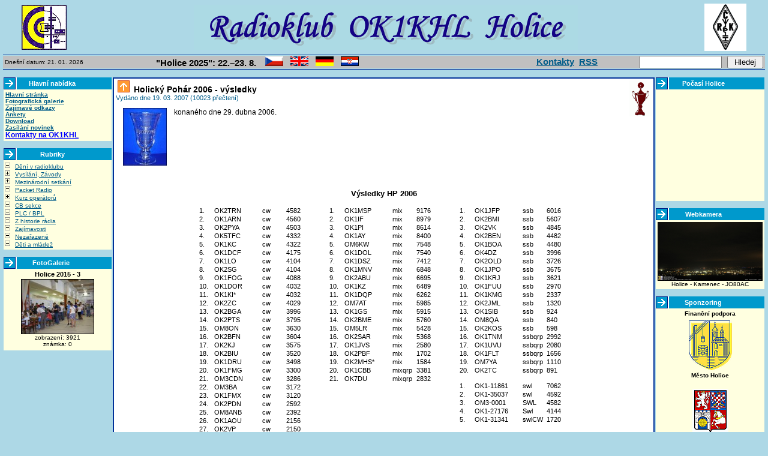

--- FILE ---
content_type: text/html; charset=cp-1250
request_url: http://ok1khl.com/view.php?cisloclanku=2007031901
body_size: 6335
content:
<!DOCTYPE HTML PUBLIC "-//W3C//DTD HTML 4.01 Transitional//EN">
<html>
<head>
  <title>Holický Pohár 2006 - výsledky</title>
  <meta http-equiv="Content-Type" content="text/html; charset=windows-1250">
  <meta name="author" content="-">
  <meta name="category" content="redakèní, informaèní systém, phpRS, news">
  <meta name="description" content="phpRS - IT informaèní server, vývoj a podpora phpRS projektu">
  <link rel="SHORTCUT ICON"  href="favicon.ico">
  <link rel="stylesheet" href="image/freestyle/freestyle.css" type="text/css">
</head>
<body bgcolor="lightblue">
<div class="zahlavi">

<table><tr class="z">
<tr width="100%">
<td valign="center" align="left"><a href="index.php"><img hspace="30" src="image/freestyle/khl.gif" border="0" alt="OK1KHL - Homepage" title="OK1KHL - Homepage"></a></td>
<td valign="center" align="center" width="90%"><a href="index.php"><img src = "image/freestyle/logo.gif" border="0" alt="OK1KHL - Homepage" title="OK1KHL - Homepage"></a></td>
<td valign="center" align="right"><a target=_top href="http://www.crk.cz" ><img hspace="30" src="image/freestyle/crk.png" border="0" alt="ÈRK" title="ÈRK"></a></td>
<!-- 
<td valign="center" align="right"><a href="http://firefox.czilla.cz/" target="_blank" ><img src="image/freestyle/firefox.png" border="0"></a></td>
-->
</tr>
</table>
<form action="search.php" method="post">

<table width="100%" border="0" cellpadding="0" cellspacing="0">
<tr><td bgcolor="lightblue" height="5" colspan="3"></td></tr>
<tr><td bgcolor="#003098" height="1" colspan="3"></td></tr>
<tr><td height="1" colspan="3"></td></tr>

<tr valign="middle">
<td bgcolor="silver" align="left" width="20%" class="z"> &nbsp;Dnešní datum: 21. 01. 2026&nbsp;&nbsp;</td>
<td bgcolor="silver" align="center" width="58%" valign="middle" class="z"><div style="float:left"><!-- informace zobrazované ve støední èásti záhlaví webu /www/setkani_top.html -->
<!-- automaticky se vklada do /wwww/image/freestyle/fs_base.sab -->
<span style="font-weight:bold; font-size: 150%;">"Holice 2025": 22.&ndash;23.&nbsp;8.</span>&nbsp;
&nbsp;&nbsp;
<a href="view.php?cisloclanku=2025021501"
alt="Pozvánka na mezinárodní radioamatérské setkání Holice" 
title="Pozvánka na mezinárodní radioamatérské setkání Holice"><img style="border:none;" src="image/freestyle/flag-czech.png"></a>
&nbsp;&nbsp;
<a href="view.php?cisloclanku=2025021502"
alt="International meeting of radio amateurs Holice" 
title="International meeting of radio amateurs Holice"><img style="border:none;" src="image/freestyle/flag-english.png"></a>
&nbsp;&nbsp;
<a href="view.php?cisloclanku=2025021503"
alt="Internationale Zusammentreffen der Funkamateuren Holice"
title="Internationale Zusammentreffen der Funkamateuren Holice"><img style="border:none;" src="image/freestyle/flag-german.png"></a>
&nbsp;&nbsp;
<a href="view.php?cisloclanku=2025021504"
alt="Meðunarodni susret radioamatera Holice"
title="Meðunarodni susret radioamatera Holice"><img style="border:none;" src="image/freestyle/flag-croatia.gif"></a>
</a>
<!--
&nbsp;&nbsp;
<a href="view.php?cisloclanku=2025021505" 
alt="Vabilo na mednarodno sreèanje radioamaterjev Holice" 
title="Vabilo na mednarodno sreèanje radioamaterjev Holice"><img style="border:none;" src="image/freestyle/flag-slovenia.png"></a></td>
-->
</div><div style="float:right"><span style="font-weight:bold; font-size: 150%;"><a href="/kontakty">Kontakty</a>&nbsp;&nbsp;<a href="/rss.php">RSS</a></span></div></td>
<td bgcolor="silver" align="right" width="22%" valign="middle" class="z"><input type="text" name="rstext" size="15" /> &nbsp; <input type="submit" title="Vyhledávání ve všech èláncích" value=" Hledej " />&nbsp;</td>
</tr>
<tr><td height="1" colspan="3"></td></tr>
<tr><td bgcolor="#003098" height="1" colspan="3"></td></tr>
</table>
</form>

</div>

<table width="100%" border="0">
<tr>
<td align="center" valign="top" width="180"><!-- Blok -->
<table cellSpacing="0" cellPadding="0" width="100%" bgColor="#0099cc" border="0" align="center"><tr>


<td/><img src="image/freestyle/sipka_blue_2.gif"/></td>

<td class="biltucne">&nbsp; Hlavní nabídka</td><td width="6"><img src="image/freestyle/konectit.gif" height="16" width="6" border="0"  /></td>
</tr></table>
<table cellSpacing="0" cellPadding="3" width="100%" bgColor="lightyellow" border="0"><tr><td class="z">
<a href="index.php" TITLE="Hlavní domovská stránka"><b>Hlavní stránka</b></a><br />
<a href="http://www.ok1khl.com/gallery.php" title="fotografická galerie radioklubu"><b>Fotografická galerie</b></a><br>
<a href="index.php?akce=linky" TITLE="Sekce weblinks"><b>Zajímavé odkazy</b></a><br />
<a href="ankety.php"><b>Ankety</b></a><br>
<b><a href="download.php" TITLE="Download sekce">Download</a></b><br>
<!-- <input type="button" value="objednávka sborníkù" name=" " style="font-family: Arial; font-size: 8pt" onClick="window.open('objednavka.php','formular','left=20, top=20, height=600, width=650')"><br>
 <a href="ankety.php" TITLE="Pøehled všech anket">Ankety</a><br /> 
  <a href="index.php?akce=statistika" TITLE="Žebøíèek 15 nejètenìjších   èlánkù">TOP 15</a>

 <br />
<a href="readers.php" TITLE="Personalizace"><b>Zasílání novinek</b></a><br />
<a href="search.php" TITLE="Rozšíøené vyhledávání">Rozšíøené vyhledávání</a><br /> -->
<a href="readers.php" TITLE="Personalizace"><b>Zasílání novinek</b></a><br />
<!--
<a href="http://forum.ok1khl.com" title="fórum" target="_blank"><b>Internetové fórum OK1KHL</b></a><br><br>
-->
<a href="/kontakty" alt="Kontakty podrobnì" title="Kontakty podrobnì"><font color="blue" style= "font-size: 12px"><b>Kontakty na OK1KHL</b></font></a>
<br>
</td></tr></table>
<br />
<!-- Blok -->
<table cellSpacing="0" cellPadding="0" width="100%" bgColor="#0099cc" border="0" align="center"><tr>


<td/><img src="image/freestyle/sipka_blue_2.gif"/></td>

<td class="biltucne">&nbsp; Rubriky</td><td width="6"><img src="image/freestyle/konectit.gif" height="16" width="6" border="0"  /></td>
</tr></table>
<table cellSpacing="0" cellPadding="3" width="100%" bgColor="lightyellow" border="0"><tr><td class="z">
<ul style="margin-left: 14px; margin-bottom: 0px; padding-left: 2px; list-style-image: url('./image/freestyle/minus.gif');">
<li style="margin-left: 0px;"><a href="search.php?rsvelikost=sab&amp;rstext=all-phpRS-all&amp;rstema=3"><!-- A -->Dìní v radioklubu</a></li>
<li style="margin-left: 0px; list-style-image: url('./image/freestyle/plus.gif');"><a href="search.php?rsvelikost=sab&amp;rstext=all-phpRS-all&amp;rstema=10&amp;stromhlmenu=10"><!-- B -->Vysílání, Závody</a></li>
<li style="margin-left: 0px; list-style-image: url('./image/freestyle/plus.gif');"><a href="search.php?rsvelikost=sab&amp;rstext=all-phpRS-all&amp;rstema=13&amp;stromhlmenu=13"><!-- C -->Mezinárodní setkání</a></li>
<li style="margin-left: 0px;"><a href="search.php?rsvelikost=sab&amp;rstext=all-phpRS-all&amp;rstema=27"><!-- D -->Packet Radio</a></li>
<li style="margin-left: 0px; list-style-image: url('./image/freestyle/plus.gif');"><a href="search.php?rsvelikost=sab&amp;rstext=all-phpRS-all&amp;rstema=22&amp;stromhlmenu=22"><!-- E -->Kurz operátorù</a></li>
<li style="margin-left: 0px;"><a href="search.php?rsvelikost=sab&amp;rstext=all-phpRS-all&amp;rstema=26"><!-- F -->CB sekce</a></li>
<li style="margin-left: 0px;"><a href="search.php?rsvelikost=sab&amp;rstext=all-phpRS-all&amp;rstema=32"><!-- G -->PLC / BPL</a></li>
<li style="margin-left: 0px;"><a href="search.php?rsvelikost=sab&amp;rstext=all-phpRS-all&amp;rstema=29"><!-- H -->Z historie rádia</a></li>
<li style="margin-left: 0px;"><a href="search.php?rsvelikost=sab&amp;rstext=all-phpRS-all&amp;rstema=28"><!-- I -->Zajímavosti</a></li>
<li style="margin-left: 0px;"><a href="search.php?rsvelikost=sab&amp;rstext=all-phpRS-all&amp;rstema=35"><!-- J-->Nezaøazené</a></li>
<li style="margin-left: 0px;"><a href="search.php?rsvelikost=sab&amp;rstext=all-phpRS-all&amp;rstema=53">Dìti a mládež</a></li>
</ul>
</td></tr></table>
<br />
<!-- Blok -->
<table cellSpacing="0" cellPadding="0" width="100%" bgColor="#0099cc" border="0" align="center"><tr>


<td/><img src="image/freestyle/sipka_blue_2.gif"/></td>

<td class="biltucne">&nbsp; FotoGalerie</td><td width="6"><img src="image/freestyle/konectit.gif" height="16" width="6" border="0"  /></td>
</tr></table>
<table cellSpacing="0" cellPadding="3" width="100%" bgColor="lightyellow" border="0"><tr><td class="z">
<div style="font-size: 11px; font-weight: bold; text-align: center; margin: auto;">Holice 2015 - 3</div><div style="font-size: 10px; margin: auto; text-align: center; padding: 2px;"><a target="_blank" href="gallery.php?akce=obrazek_ukaz&amp;media_id=1341"><img style="border: 1px solid #000000;" width="120" height="90" src="gallery/t1441991950_holice_2015_p8222623.jpg" alt="Spoleèná expozice radio a elektro kroužkù" title="Spoleèná expozice radio a elektro kroužkù"></a><br />zobrazení: 3921<br />známka: 0</div></td></tr></table>
<br />
</td>
<td valign="top"><div class="premodryram">
<div class="z">
<a href="search.php?rsvelikost=sab&amp;rstext=all-phpRS-all&amp;rstema=42"><img src="image/topic/pohar.gif" border="0" align="right" alt="Holický pohár" /></a>
<h1 class="cla-nadpis"><a onclick="history.back()" value="Zpìt"><img src="image/freestyle/sipka_orange_up.gif" border="0" hspace="3" alt="Zpìt" title="Zpìt"/></a><a onclick="history.back()" value="Zpìt" title="Zpìt" alt="Zpìt" class="clanek"> Holický Pohár 2006 - výsledky</a></h1>
<span class="cla-informace">Vydáno dne 19. 03. 2007 (10023 pøeètení)</span><br /><br />
<div class="cla-text"><div style="position:relative; font-size:12px;">
<div style="float:left; padding:0 1em;"><div align="center"><a href="view.php?cisloclanku=2007031901" target="_blank"><img src="image/n200601221155_pohar.jpg" width="73" height="96" alt="pohár" title="pohár" /></a></div></div><div>
konaného dne 29. dubna 2006. 
</div><div style="clear:both;"></div></div>
<br /><br /><blockquote>
<center><h3>Výsledky HP 2006</h3></center>
<div align=center>

<table><tr>
<td width="30%" valign="top">
<table style='border-collapse: collapse;'>
 <col width="25">
 <col width="80">
 <col width="40">
 <col width="39">
  <tr><td>1.</td><td>OK2TRN</td><td>cw</td><td>4582</td></tr>
  <tr><td>2.</td><td>OK1ARN</td><td>cw</td><td>4560</td></tr>
  <tr><td>3.</td><td>OK2PYA</td><td>cw</td><td>4503</td></tr>
  <tr><td>4.</td><td>OK5TFC</td><td>cw</td><td>4332</td></tr>
  <tr><td>5.</td><td>OK1KC</td><td>cw</td><td>4322</td></tr>
  <tr><td>6.</td><td>OK1DCF</td><td>cw</td><td>4175</td></tr>
  <tr><td>7.</td><td>OK1LO</td><td>cw</td><td>4104</td></tr>
  <tr><td>8.</td><td>OK2SG</td><td>cw</td><td>4104</td></tr>
  <tr><td>9.</td><td>OK1FOG</td><td>cw</td><td>4088</td></tr>
  <tr><td>10.</td><td>OK1DOR</td><td>cw</td><td>4032</td></tr>
  <tr><td>11.</td><td>OK1KI*</td><td>cw</td><td>4032</td></tr>
  <tr><td>12.</td><td>OK2ZC</td><td>cw</td><td>4029</td></tr>
  <tr><td>13.</td><td>OK2BGA</td><td>cw</td><td>3996</td></tr>
  <tr><td>14.</td><td>OK2PTS</td><td>cw</td><td>3795</td></tr>
  <tr><td>15.</td><td>OM8ON</td><td>cw</td><td>3630</td></tr>
  <tr><td>16.</td><td>OK2BFN</td><td>cw</td><td>3604</td></tr>
  <tr><td>17.</td><td>OK2KJ</td><td>cw</td><td>3575</td></tr>
  <tr><td>18.</td><td>OK2BIU</td><td>cw</td><td>3520</td></tr>
  <tr><td>19.</td><td>OK1DRU</td><td>cw</td><td>3498</td></tr>
  <tr><td>20.</td><td>OK1FMG</td><td>cw</td><td>3300</td></tr>
  <tr><td>21.</td><td>OM3CDN</td><td>cw</td><td>3286</td></tr>
  <tr><td>22.</td><td>OM3BA</td><td>cw</td><td>3172</td></tr>
  <tr><td>23.</td><td>OK1FMX</td><td>cw</td><td>3120</td></tr>
  <tr><td>24.</td><td>OK2PDN</td><td>cw</td><td>2592</td></tr>
  <tr><td>25.</td><td>OM8ANB</td><td>cw</td><td>2392</td></tr>
  <tr><td>26.</td><td>OK1AOU</td><td>cw</td><td>2156</td></tr>
  <tr><td>27.</td><td>OK2VP</td><td>cw</td><td>2150</td></tr>
  <tr><td>28.</td><td>OK1XR</td><td>cw</td><td>1476</td></tr>
  <tr><td>29.</td><td>OK1DSU</td><td>cw</td><td>810</td></tr>
  <tr><td>30.</td><td>OK2PJH</td><td>cw</td><td>729</td></tr>
  <tr><td>31.</td><td>OK2PAX</td><td>cw</td><td>720</td></tr>
  <tr><td>32.</td><td>OK1DPB</td><td>cwqrp</td><td>3417</td></tr>
  <tr><td>33.</td><td>OK2BWC</td><td>cwqrp</td><td>2438</td></tr>
</table>
</td>
<td width="5%"></td>
<td width="30%" valign="top">
<table style='border-collapse: collapse;'>
 <col width="25">
 <col width="80">
 <col width="40">
 <col width="39">
  <tr><td>1.</td><td>OK1MSP</td><td>mix</td><td>9176</td></tr>
  <tr><td>2.</td><td>OK1IF</td><td>mix</td><td>8979</td></tr>
  <tr><td>3.</td><td>OK1PI</td><td>mix</td><td>8614</td></tr>
  <tr><td>4.</td><td>OK1AY</td><td>mix</td><td>8400</td></tr>
  <tr><td>5.</td><td>OM6KW</td><td>mix</td><td>7548</td></tr>
  <tr><td>6.</td><td>OK1DOL</td><td>mix</td><td>7540</td></tr>
  <tr><td>7.</td><td>OK1DSZ</td><td>mix</td><td>7412</td></tr>
  <tr><td>8.</td><td>OK1MNV</td><td>mix</td><td>6848</td></tr>
  <tr><td>9.</td><td>OK2ABU</td><td>mix</td><td>6695</td></tr>
  <tr><td>10.</td><td>OK1KZ</td><td>mix</td><td>6489</td></tr>
  <tr><td>11.</td><td>OK1DQP</td><td>mix</td><td>6262</td></tr>
  <tr><td>12.</td><td>OM7AT</td><td>mix</td><td>5985</td></tr>
  <tr><td>13.</td><td>OK1GS</td><td>mix</td><td>5915</td></tr>
  <tr><td>14.</td><td>OK2BME</td><td>mix</td><td>5760</td></tr>
  <tr><td>15.</td><td>OM5LR</td><td>mix</td><td>5428</td></tr>
  <tr><td>16.</td><td>OK2SAR</td><td>mix</td><td>5368</td></tr>
  <tr><td>17.</td><td>OK1JVS</td><td>mix</td><td>2580</td></tr>
  <tr><td>18.</td><td>OK2PBF</td><td>mix</td><td>1702</td></tr>
  <tr><td>19.</td><td>OK2MHS*</td><td>mix</td><td>1584</td></tr>
  <tr><td>20.</td><td>OK1CBB</td><td>mixqrp</td><td>3381</td></tr>
  <tr><td>21.</td><td>OK7DU</td><td>mixqrp</td><td>2832</td></tr>
</table>
</td>
<td width="5%"></td>
<td width="30%" valign="top">
<table style='border-collapse: collapse;'>
 <col width="25">
 <col width="80">
 <col width="40">
 <col width="39">

  <tr><td>1.</td><td>OK1JFP</td><td>ssb</td><td>6016</td></tr>
  <tr><td>2.</td><td>OK2BMI</td><td>ssb</td><td>5607</td></tr>
  <tr><td>3.</td><td>OK2VK</td><td>ssb</td><td>4845</td></tr>
  <tr><td>4.</td><td>OK2BEN</td><td>ssb</td><td>4482</td></tr>
  <tr><td>5.</td><td>OK1BOA</td><td>ssb</td><td>4480</td></tr>
  <tr><td>6.</td><td>OK4DZ</td><td>ssb</td><td>3996</td></tr>
  <tr><td>7.</td><td>OK2OLD</td><td>ssb</td><td>3726</td></tr>
  <tr><td>8.</td><td>OK1JPO</td><td>ssb</td><td>3675</td></tr>
  <tr><td>9.</td><td>OK1KRJ</td><td>ssb</td><td>3621</td></tr>
  <tr><td>10.</td><td>OK1FUU</td><td>ssb</td><td>2970</td></tr>
  <tr><td>11.</td><td>OK1KMG</td><td>ssb</td><td>2337</td></tr>
  <tr><td>12.</td><td>OK2JML</td><td>ssb</td><td>1320</td></tr>
  <tr><td>13.</td><td>OK1SIB</td><td>ssb</td><td>924</td></tr>
  <tr><td>14.</td><td>OM8QA</td><td>ssb</td><td>840</td></tr>
  <tr><td>15.</td><td>OK2KOS</td><td>ssb</td><td>598</td></tr>
  <tr><td>16.</td><td>OK1TNM</td><td>ssbqrp</td><td>2992</td></tr>
  <tr><td>17.</td><td>OK1UVU</td><td>ssbqrp</td><td>2080</td></tr>
  <tr><td>18.</td><td>OK1FLT</td><td>ssbqrp</td><td>1656</td></tr>
  <tr><td>19.</td><td>OM7YA</td><td>ssbqrp</td><td>1110</td></tr>
  <tr><td>20.</td><td>OK2TC</td><td>ssbqrp</td><td>891</td></tr>
</table>
&nbsp;
<table style='border-collapse: collapse;'>
 <col width="25">
 <col width="80">
 <col width="40">
 <col width="39">
  <tr><td>1.</td><td>OK1-11861</td><td>swl</td><td>7062</td></tr>
  <tr><td>2.</td><td>OK1-35037</td><td>swl</td><td>4592</td></tr>
  <tr><td>3.</td><td>OM3-0001</td><td>SWL</td><td>4582</td></tr>
  <tr><td>4.</td><td>OK1-27176</td><td>Swl</td><td>4144</td></tr>
  <tr><td>5.</td><td>OK1-31341</td><td>swlCW</td><td>1720</td></tr>
</table>
</td>
</tr></table>

Hodnoceno celkem 79 stanic<br>
Deník pro kontrolu OK1ES

</div>
</blockquote>
</div><br />
<div class="z">
<strong>Související èlánky:</strong><br />
<a href="view.php?cisloclanku=2025080601" target="_blank">Výsledky závodu o Holický pohár 2025</a> (06.08.2025)<br />
<a href="view.php?cisloclanku=2025080501" target="_blank">Holický pohár 2025 - vyhodnocení aktivovaných okresù</a> (05.08.2025)<br />
<a href="view.php?cisloclanku=2025020101" target="_blank">Podmínky 25. roèníku závodu o Holický pohár 2025</a> (01.02.2025)<br />
<a href="view.php?cisloclanku=2024051501" target="_blank">Výsledky závodu o Holický pohár 2024</a> (15.05.2024)<br />
<a href="view.php?cisloclanku=2024051502" target="_blank">Holický pohár 2024 - vyhodnocení aktivovaných okresù</a> (15.05.2024)<br />
<a href="view.php?cisloclanku=2024020101" target="_blank">Podmínky 24. roèníku závodu o Holický pohár 2024</a> (01.02.2024)<br />
<a href="view.php?cisloclanku=2023052901" target="_blank">Holický pohár 2023 - vyhodnocení aktivovaných okresù</a> (29.05.2023)<br />
<a href="view.php?cisloclanku=2023052001" target="_blank">Výsledky závodu o Holický pohár 2023</a> (20.05.2023)<br />
<a href="view.php?cisloclanku=2023051001" target="_blank">Došlé deníky závodu o Holický pohár 2023</a> (10.05.2023)<br />
<a href="view.php?cisloclanku=2023020102" target="_blank">Podmínky 23. roèníku závodu o Holický pohár 2023</a> (01.02.2023)<br />
<a href="view.php?cisloclanku=2022061801" target="_blank">Výsledky závodu o Holický pohár 2022</a> (18.06.2022)<br />
<a href="view.php?cisloclanku=2022052901" target="_blank">Holický pohár 2022 - vyhodnocení aktivovaných okresù</a> (29.05.2022)<br />
<a href="view.php?cisloclanku=2022020101" target="_blank">Podmínky 22. roèníku závodu o Holický pohár 2022</a> (01.02.2022)<br />
<a href="view.php?cisloclanku=2021062001" target="_blank">Výsledky závodu o Holický pohár 2021</a> (20.06.2021)<br />
<a href="view.php?cisloclanku=2021052901" target="_blank">Holický pohár 2021 - vyhodnocení aktivovaných okresù</a> (29.05.2021)<br />
<a href="view.php?cisloclanku=2021020101" target="_blank">Podmínky 21. roèníku závodu o Holický pohár 2021</a> (01.02.2021)<br />
<a href="view.php?cisloclanku=2020060801" target="_blank">Výsledky závodu o Holický pohár 2020</a> (08.06.2020)<br />
<a href="view.php?cisloclanku=2020052901" target="_blank">Holický pohár 2020 - vyhodnocení aktivovaných okresù</a> (29.05.2020)<br />
<a href="view.php?cisloclanku=2020020101" target="_blank">Podmínky 20. roèníku závodu o Holický pohár 2020</a> (01.02.2020)<br />
<a href="view.php?cisloclanku=2019052101" target="_blank">Holický pohár 2019 - vyhodnocení aktivovaných okresù</a> (21.05.2019)<br />
<a href="view.php?cisloclanku=2019051901" target="_blank">Výsledky závodu o Holický pohár 2019</a> (19.05.2019)<br />
<a href="view.php?cisloclanku=2019050401" target="_blank">Došlé deníky závodu o Holický pohár 2019</a> (04.05.2019)<br />
<a href="view.php?cisloclanku=2019020101" target="_blank">Podmínky 19. roèníku závodu o Holický pohár 2019</a> (01.02.2019)<br />
<a href="view.php?cisloclanku=2018070901" target="_blank">Výsledky závodu o Holický pohár 2018</a> (09.07.2018)<br />
<a href="view.php?cisloclanku=2018052101" target="_blank">Holický pohár 2018 - vyhodnocení aktivovaných okresù</a> (21.05.2018)<br />
<a href="view.php?cisloclanku=2018051901" target="_blank">Došlé deníky závodu o Holický pohár 2018</a> (19.05.2018)<br />
<a href="view.php?cisloclanku=2018020101" target="_blank">Podmínky 18. roèníku závodu o Holický pohár 2018</a> (01.02.2018)<br />
<a href="view.php?cisloclanku=2017052401" target="_blank">Výsledky závodu o Holický pohár 2017</a> (31.05.2017)<br />
<a href="view.php?cisloclanku=2017052501" target="_blank">Holický pohár 2017 - vyhodnocení aktivovaných okresù</a> (25.05.2017)<br />
<a href="view.php?cisloclanku=2017052001" target="_blank">Došlé deníky závodu o Holický pohár 2017</a> (20.05.2017)<br />
<a href="view.php?cisloclanku=2017020101" target="_blank">Podmínky 17. roèníku závodu o Holický pohár 2017</a> (01.02.2017)<br />
<a href="view.php?cisloclanku=2016083001" target="_blank">Vyhlašování výsledkù závodu o Holický pohár 2016 a pøedávání cen</a> (30.08.2016)<br />
<a href="view.php?cisloclanku=2016062501" target="_blank">Výsledky závodu o Holický pohár 2016</a> (25.06.2016)<br />
<a href="view.php?cisloclanku=2016061601" target="_blank">Holický pohár 2016 - vyhodnocení aktivovaných okresù</a> (16.06.2016)<br />
<a href="view.php?cisloclanku=2016051501" target="_blank">Došlé deníky závodu o Holický pohár 2016</a> (15.05.2016)<br />
<a href="view.php?cisloclanku=2016020101" target="_blank">Podmínky 16. roèníku závodu o Holický pohár 2016</a> (01.02.2016)<br />
<a href="view.php?cisloclanku=2015082501" target="_blank">Vyhlašování výsledkù závodu o Holický pohár 2015 a pøedávání cen</a> (25.08.2015)<br />
<a href="view.php?cisloclanku=2015052001" target="_blank">Výsledky závodu o Holický pohár 2015</a> (20.05.2015)<br />
<a href="view.php?cisloclanku=2015042801" target="_blank">Došlé deníky závodu o Holický pohár 2015</a> (28.04.2015)<br />
<a href="view.php?cisloclanku=2015020101" target="_blank">Podmínky 15. roèníku závodu o Holický pohár 2015</a> (01.02.2015)<br />
<a href="view.php?cisloclanku=2014081801" target="_blank">Výsledky závodu o Holický pohár 2014</a> (18.08.2014)<br />
<a href="view.php?cisloclanku=2014051801" target="_blank">Došlé deníky závodu o Holický pohár 2014</a> (18.05.2014)<br />
<a href="view.php?cisloclanku=2014020101" target="_blank">Podmínky 14. roèníku závodu o Holický pohár 2014</a> (01.02.2014)<br />
<a href="view.php?cisloclanku=2013082801" target="_blank">Vyhlašování výsledkù závodu o Holický pohár 2013 a pøedávání cen</a> (28.08.2013)<br />
<a href="view.php?cisloclanku=2013081902" target="_blank">Výsledky závodu o Holický pohár 2013</a> (19.08.2013)<br />
<a href="view.php?cisloclanku=2013042701" target="_blank">Došlé deníky závodu o Holický pohár 2013</a> (27.04.2013)<br />
<a href="view.php?cisloclanku=2013040601" target="_blank">Podmínky 13. roèníku závodu o Holický pohár 2013</a> (06.04.2013)<br />
<a href="view.php?cisloclanku=2012082101" target="_blank">Výsledky závodu o Holický pohár 2012</a> (21.08.2012)<br />
<a href="view.php?cisloclanku=2012051501" target="_blank">Došlé deníky závodu o Holický pohár 2012</a> (15.05.2012)<br />
<a href="view.php?cisloclanku=2012031701" target="_blank">Podmínky 12. roèníku závodu o Holický pohár 2012</a> (17.03.2012)<br />
<a href="view.php?cisloclanku=2011082601" target="_blank">Výsledky závodu o Holický pohár 2011</a> (26.08.2011)<br />
<a href="view.php?cisloclanku=2011051301" target="_blank">Došlé deníky závodu o Holický pohár 2011</a> (13.05.2011)<br />
<a href="view.php?cisloclanku=2011031901" target="_blank">Podmínky 11. roèníku závodu o Holický pohár 2011</a> (19.03.2011)<br />
<a href="view.php?cisloclanku=2010071501" target="_blank">Výsledky závodu o Holický pohár 2010</a> (15.07.2010)<br />
<a href="view.php?cisloclanku=2010051102" target="_blank">Došlé deníky závodu o Holický pohár 2010</a> (11.05.2010)<br />
<a href="view.php?cisloclanku=2010020701" target="_blank">Podmínky 10. roèníku závodu o Holický pohár 2010</a> (07.02.2010)<br />
<a href="view.php?cisloclanku=2009081201" target="_blank">Výsledky závodu o Holický pohár 2009</a> (15.08.2009)<br />
<a href="view.php?cisloclanku=2009050701" target="_blank">Došlé deníky závodu o Holický pohár 2009</a> (07.05.2009)<br />
<a href="view.php?cisloclanku=2009021101" target="_blank">Podmínky 9. roèníku závodu o Holický pohár 2009</a> (11.02.2009)<br />
<a href="view.php?cisloclanku=2008123101" target="_blank">Holický pohár 2009 - bližší informace</a> (31.12.2008)<br />
<a href="view.php?cisloclanku=2008081501" target="_blank">Výsledky závodu o Holický pohár 2008</a> (15.08.2008)<br />
<a href="view.php?cisloclanku=2008051301" target="_blank">Došlé deníky závodu o Holický pohár 2008</a> (13.05.2008)<br />
<a href="view.php?cisloclanku=2007082003" target="_blank">Výsledky závodu o Holický pohár 2007</a> (20.08.2007)<br />
<a href="view.php?cisloclanku=2006071302" target="_blank">Výsledky závodu o Holický pohár 2006</a> (13.07.2006)<br />
<a href="view.php?cisloclanku=2005061701" target="_blank">Výsledky závodu o Holický pohár 2005</a> (17.06.2005)<br />
</div><br />
<strong>Celý èlánek</strong> |

<!--  <a href="comment.php?akce=view&amp;cisloclanku=2007031901">Poèet komentáøù</a>: 0 |
<a href="comment.php?akce=new&amp;cisloclanku=2007031901">Pøidat komentáø</a> |
-->&nbsp;&nbsp;&nbsp;&nbsp;
<a href="rservice.php?akce=info&amp;cisloclanku=2007031901" target="_blank"><img src="image/freestyle/mail.gif" height="22" width="20" border="0" hspace="0" vspace="1" align="middle" title="poslat informaèní e-mail" /></a><a href="rservice.php?akce=tisk&amp;cisloclanku=2007031901" target="_blank"><img src="image/freestyle/printer2.gif" height="22" width="20" border="0" hspace="0" vspace="1" align="middle" title="Vytisknout èlánek" /></a>
<br />
</div>&nbsp;<h1 class="cla-nadpis"><a onclick="history.back()" value="Zpìt (klikni)"><img src="image/freestyle/sipka_orange_up.gif" border="0" hspace="3" alt="Zpìt (klikni)" title="Zpìt (klikni)"/></a>
</div>
<p></p>
</td>
<td align="center" valign="top" width="180"><!-- Blok -->
<table cellSpacing="0" cellPadding="0" width="100%" bgColor="#0099cc" border="0" align="center"><tr>


<td/><img src="image/freestyle/sipka_blue_2.gif"/></td>

<td class="biltucne">&nbsp; Poèasí Holice</td><td width="6"><img src="image/freestyle/konectit.gif" height="16" width="6" border="0"  /></td>
</tr></table>
<table cellSpacing="0" cellPadding="3" width="100%" bgColor="lightyellow" border="0"><tr><td class="z">
<iframe width="175" height="180" frameborder="0" scrolling="no" name="khl-wx" src="http://meteo.ok1khl.com/wxsmall.php?css=http://www.ok1khl.com/weather/wxsmall.css" marginwidth="0" marginheight="0" vspace="0" hspace="0" allowtransparency="true" id="khl-wx">Na stránce <a href="http://meteo.ok1khl.com/wxsmall.php?css=http://www.ok1khl.com/weather/wxsmall.css">meteo.ok1khl.com/wxsmall.php</a></iframe></td></tr></table>
<br />
<!-- Blok -->
<table cellSpacing="0" cellPadding="0" width="100%" bgColor="#0099cc" border="0" align="center"><tr>


<td/><img src="image/freestyle/sipka_blue_2.gif"/></td>

<td class="biltucne">&nbsp; Webkamera</td><td width="6"><img src="image/freestyle/konectit.gif" height="16" width="6" border="0"  /></td>
</tr></table>
<table cellSpacing="0" cellPadding="3" width="100%" bgColor="lightyellow" border="0"><tr><td class="z">
<center><a href="../webcam/webcam.jpg" target="_blank"><img src="../webcam/webcam.jpg" width="175" border="0"></a><br/>
Holice - Kamenec - JO80AC</center></td></tr></table>
<br />
<!-- Blok -->
<table cellSpacing="0" cellPadding="0" width="100%" bgColor="#0099cc" border="0" align="center"><tr>


<td/><img src="image/freestyle/sipka_blue_2.gif"/></td>

<td class="biltucne">&nbsp; Sponzoring</td><td width="6"><img src="image/freestyle/konectit.gif" height="16" width="6" border="0"  /></td>
</tr></table>
<table cellSpacing="0" cellPadding="3" width="100%" bgColor="lightyellow" border="0"><tr><td class="z">
<style type="text/css">.sponzoring img {padding:3px;border:0;}</style>
<div class="sponzoring"><center>

<div style="margin-bottom:3px; font-weight:bold;">Finanèní podpora</div>
<a target=_blank href="http://www.holice.eu/" ><img src="/pictures/logo_erb_holice.png" title="Mìsto Holice"></a>
<div style="margin-bottom:3px; font-weight:bold;">Mìsto Holice</div>
<br>
<a target=_blank href="http://www.pardubickykraj.cz/" ><img src="/pictures/znak_pardubicky_kraj_2.png" title="Pardubický kraj"></a>
<div style="margin-bottom:3px; font-weight:bold;">Pardubický kraj</div>

<hr>

<a target=_top href="view.php?cisloclanku=2009032501" ><img src="/pictures/logo_strom_zivota.png" title="Strom života Nadace Partnerství" width="150"></a>
<hr>

<div style="margin-bottom:3px; font-weight:bold;">Materiální podpora</div>
<a target=_blank href="http://www.bvelektronik.cz/" ><img src="/pictures/logo_bv_elektronik.jpg" title="BV elektronik s.r.o." width="150"></a>
<hr>

<div style="margin-bottom:3px; font-weight:bold;">Materiální podpora</div>
<a target=_blank href="http://www.pentaservis.cz/" ><img src="/pictures/logo_penta.jpg" title="PENTA" width="150"></a>
<hr>

<div style="margin-bottom:3px; font-weight:bold;">Materiální podpora</div>
<a target=_blank href="http://aku-bat.cz/" ><img src="/pictures/logo_aku-bat2a.jpg" title="AKU-BAT.CZ" width="150"></a>
<hr>

</center></div></td></tr></table>
<br />
<!-- Blok -->
<table cellSpacing="0" cellPadding="0" width="100%" bgColor="#0099cc" border="0" align="center"><tr>


<td/><img src="image/freestyle/sipka_blue_2.gif"/></td>

<td class="biltucne">&nbsp; test antispamu</td><td width="6"><img src="image/freestyle/konectit.gif" height="16" width="6" border="0"  /></td>
</tr></table>
<table cellSpacing="0" cellPadding="3" width="100%" bgColor="lightyellow" border="0"><tr><td class="z">
<style type="text/css"><!--
.antispam {
  unicode-bidi:bidi-override;
  direction: rtl;
}
//--></style>
<span>email: </span>
<span class="antispam">moc.lhk1ko@akcitsap</span><br />
<span>email: </span>
<span>past@ok1khl.com</span><br />


</td></tr></table>
<br />
</td>
</tr>
</table>

<div class="zapati">



<p class="z">
<a href="http://www.supersvet.cz/phprs/" target="_blank"><img src="image/freestyle/plogo_phprs.gif" alt="Web site powered by phpRS" border="0" hspace="10" height="31" width="88" /></a>
<a href="http://www.php.net" target="_blank"><img src="image/freestyle/plogo_php.gif" alt="PHP Scripting Language" border="0" hspace="10" height="31" width="88" /></a>
<a href="http://www.mysql.com" target=blank><img src="image/freestyle/plogo_mysql.gif" alt="MySQL" border="0" hspace="10" height="31" width="88" /></a>
<a href="http://www.apache.org" target=blank><img src="image/freestyle/plogo_apache.gif" alt="Apache Web Server" border="0" hspace="10" height="31" width="88" /></a>
</p>
<p class="z">
Tento web site byl vytvoøen prostøednictvím <a href="http://www.supersvet.cz/phprs/" target="_blank">phpRS</a> - redakèního systému napsaného v PHP jazyce.<br />
Na této stránce použité názvy programových produktù, firem apod. mohou být ochrannými známkami<br />
nebo registrovanými ochrannými známkami pøíslušných vlastníkù.<br>

</p>

</div>

</body>
</html>
